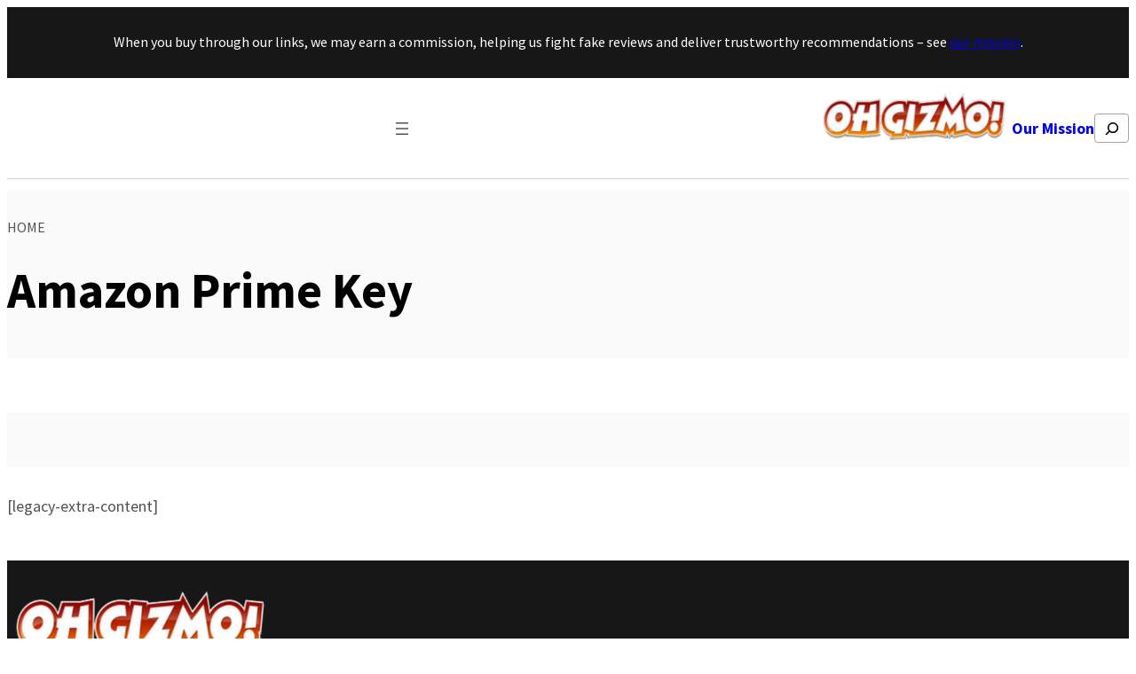

--- FILE ---
content_type: text/css
request_url: https://ohgizmo.com/wp-content/plugins/gutenkit-blocks-addon/build/gutenkit/frontend-common.css
body_size: -28
content:
.gutenkit [class*=wp-block-gutenkit-]{box-sizing:border-box}.gutenkit [class*=wp-block-gutenkit-] img:not(.wp-block-gutenkit-advanced-image .gkit-image,.wp-block-gutenkit-pro-featured-image img,.wp-block-gutenkit-team img,[draggable]){height:auto;max-width:100%}.gutenkit [class*=wp-block-gutenkit-] *{box-sizing:border-box}.gutenkit [class*=wp-block-gutenkit-] .gkit-btn{border-radius:5px;color:#fff;font-size:15px;padding:15px 30px;fill:#fff;background-color:#2575fc;display:inline-block;line-height:1;position:relative;text-align:center;text-decoration:none;transition:all .4s ease;-webkit-user-select:none;-moz-user-select:none;user-select:none;vertical-align:middle;white-space:nowrap}.gutenkit [class*=wp-block-gutenkit-] .gkit-icon{display:inline-block;height:1em;width:1em}:where(.gutenkit [class*=wp-block-gutenkit-]:not(.wp-block-gutenkit-container,.wp-block-gutenkit-nav-menu-item,.wp-block-gutenkit-nav-menu-submenu,.alignfull,.wp-block-gutenkit-pro-stylish-list-item,.wp-block-gutenkit-table-builder-item)){width:100%}.gutenkit a:where(:not(.wp-element-button)):focus{text-decoration:none}[class*=wp-block-gutenkit-]{position:relative}
